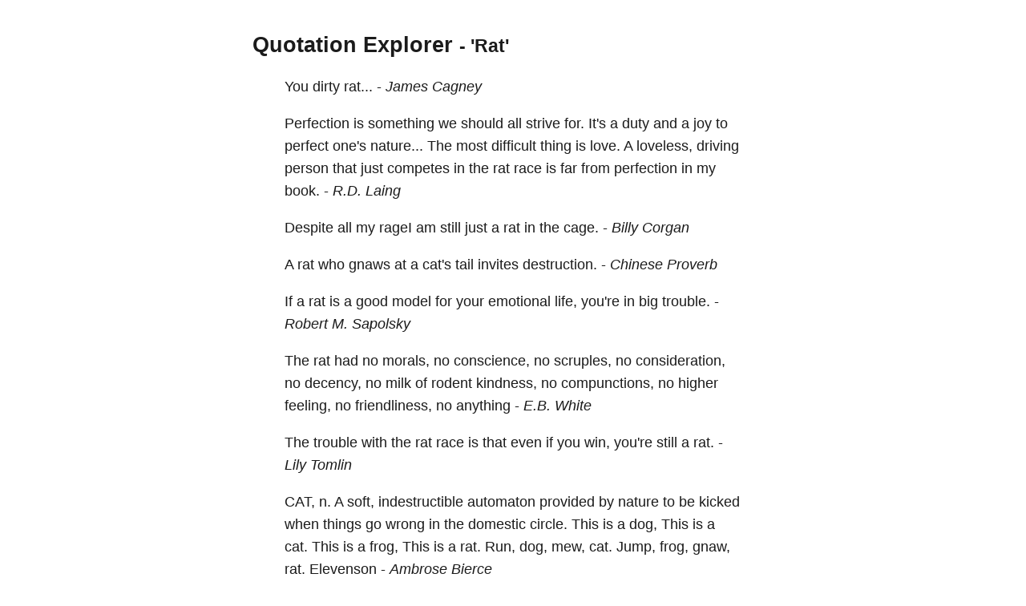

--- FILE ---
content_type: text/html; charset=utf-8
request_url: https://quotes.schollz.com/subject/rat
body_size: 12825
content:
<html>

<head>
<title>Quotation Explorer</title>
<meta name="viewport" content="width=device-width, initial-scale=1">
<style>
a { color: inherit; text-decoration:none; }
        body {
            font: 14px/1.25em sans-serif;
            margin: 40px auto;
            max-width: 650px;
            line-height: 1.6;
            font-size: 18px;
            color: #1b1b1b;
            padding: 0 10px
        }

        h1,
        h2,
        h3 {
            line-height: 1.2
        }

        a {
            text-decoration: none
        }
</style>
</head>

<body>
<script>
  (function(i,s,o,g,r,a,m){i['GoogleAnalyticsObject']=r;i[r]=i[r]||function(){
  (i[r].q=i[r].q||[]).push(arguments)},i[r].l=1*new Date();a=s.createElement(o),
  m=s.getElementsByTagName(o)[0];a.async=1;a.src=g;m.parentNode.insertBefore(a,m)
  })(window,document,'script','https://www.google-analytics.com/analytics.js','ga');

  ga('create', 'UA-2345677-18', 'auto');
  ga('send', 'pageview');

</script>

  <h2><a href="/">Quotation Explorer</a> <small> - 'Rat'</small></h2>
    
    <blockquote>You <a href='/subject/dirty'>dirty</a> <a href='/subject/rat'>rat...</a>   - <i><a href='/author/james cagney'>James Cagney</a> </i></blockquote>
    
    <blockquote><a href='/subject/perfection'>Perfection</a> is something we should all <a href='/subject/strive'>strive</a> <a href='/subject/for'>for.</a> <a href='/subject/it's'>It's</a> a <a href='/subject/duty'>duty</a> and a <a href='/subject/joy'>joy</a> to <a href='/subject/perfect'>perfect</a> <a href='/subject/one's'>one's</a> <a href='/subject/nature'>nature...</a> The most <a href='/subject/difficult'>difficult</a> <a href='/subject/thing'>thing</a> is <a href='/subject/love'>love.</a> A <a href='/subject/loveless'>loveless,</a> <a href='/subject/driving'>driving</a> <a href='/subject/person'>person</a> that just <a href='/subject/competes'>competes</a> in the <a href='/subject/rat'>rat</a> <a href='/subject/race'>race</a> is far from <a href='/subject/perfection'>perfection</a> in my <a href='/subject/book'>book.</a>   - <i><a href='/author/r.d. laing'>R.D. Laing</a> </i></blockquote>
    
    <blockquote><a href='/subject/despite'>Despite</a> all my <a href='/subject/ragei'>rageI</a> am still just a <a href='/subject/rat'>rat</a> in the <a href='/subject/cage'>cage.</a>   - <i><a href='/author/billy corgan'>Billy Corgan</a> </i></blockquote>
    
    <blockquote>A <a href='/subject/rat'>rat</a> who <a href='/subject/gnaws'>gnaws</a> at a <a href='/subject/cat's'>cat's</a> <a href='/subject/tail'>tail</a> <a href='/subject/invites'>invites</a> <a href='/subject/destruction'>destruction.</a>   - <i><a href='/author/chinese proverb'>Chinese Proverb</a> </i></blockquote>
    
    <blockquote>If a <a href='/subject/rat'>rat</a> is a <a href='/subject/good'>good</a> <a href='/subject/model'>model</a> for your <a href='/subject/emotional'>emotional</a> <a href='/subject/life'>life,</a> <a href='/subject/you're'>you're</a> in <a href='/subject/big'>big</a> <a href='/subject/trouble'>trouble.</a>   - <i><a href='/author/robert m. sapolsky'>Robert M. Sapolsky</a> </i></blockquote>
    
    <blockquote>The <a href='/subject/rat'>rat</a> had no <a href='/subject/morals'>morals,</a> no <a href='/subject/conscience'>conscience,</a> no <a href='/subject/scruples'>scruples,</a> no <a href='/subject/consideration'>consideration,</a> no <a href='/subject/decency'>decency,</a> no <a href='/subject/milk'>milk</a> of <a href='/subject/rodent'>rodent</a> <a href='/subject/kindness'>kindness,</a> no <a href='/subject/compunctions'>compunctions,</a> no <a href='/subject/higher'>higher</a> <a href='/subject/feeling'>feeling,</a> no <a href='/subject/friendliness'>friendliness,</a> no anything   - <i><a href='/author/e.b. white'>E.B. White</a> </i></blockquote>
    
    <blockquote>The <a href='/subject/trouble'>trouble</a> with the <a href='/subject/rat'>rat</a> <a href='/subject/race'>race</a> is that even if you <a href='/subject/win'>win,</a> <a href='/subject/you're'>you're</a> still a <a href='/subject/rat'>rat.</a>   - <i><a href='/author/lily tomlin'>Lily Tomlin</a> </i></blockquote>
    
    <blockquote><a href='/subject/cat'>CAT,</a> <a href='/subject/n'>n.</a> A <a href='/subject/soft'>soft,</a> <a href='/subject/indestructible'>indestructible</a> <a href='/subject/automaton'>automaton</a> <a href='/subject/provided'>provided</a> by <a href='/subject/nature'>nature</a> to be <a href='/subject/kicked'>kicked</a> when <a href='/subject/things'>things</a> go <a href='/subject/wrong'>wrong</a> in the <a href='/subject/domestic'>domestic</a> <a href='/subject/circle'>circle.</a> This is a <a href='/subject/dog'>dog,</a> This is a <a href='/subject/cat'>cat.</a> This is a <a href='/subject/frog'>frog,</a> This is a <a href='/subject/rat'>rat.</a> <a href='/subject/run'>Run,</a> <a href='/subject/dog'>dog,</a> <a href='/subject/mew'>mew,</a> <a href='/subject/cat'>cat.</a> <a href='/subject/jump'>Jump,</a> <a href='/subject/frog'>frog,</a> <a href='/subject/gnaw'>gnaw,</a> <a href='/subject/rat'>rat.</a> <a href='/subject/elevenson'>Elevenson</a>   - <i><a href='/author/ambrose bierce'>Ambrose Bierce</a> </i></blockquote>
    
    <blockquote>The next <a href='/subject/time'>time</a> you come to the <a href='/subject/cookie'>Cookie</a> <a href='/subject/jar'>Jar,</a> the <a href='/subject/coffeeâs'>coffee’s</a> on <a href='/subject/me'>me.</a> You could probably <a href='/subject/bottle'>bottle</a> that <a href='/subject/stuff'>stuff</a> of yours and <a href='/subject/sell'>sell</a> it for <a href='/subject/rat'>rat</a> <a href='/subject/poison'>poison.</a>   - <i><a href='/author/joanne fluke'>Joanne Fluke</a> </i></blockquote>
    
    <blockquote>The <a href='/subject/trouble'>trouble</a> with being in the <a href='/subject/rat'>rat</a> <a href='/subject/race'>race</a> is that even if you <a href='/subject/win'>win,</a> <a href='/subject/you're'>you're</a> still a <a href='/subject/rat'>rat.</a>   - <i><a href='/author/lily tomlin'>Lily Tomlin</a> </i></blockquote>
    
    <blockquote>i think that i was a <a href='/subject/rat'>rat</a> in <a href='/subject/rat'>rat</a> <a href='/subject/wheel'>wheel</a> in my <a href='/subject/previous'>previous</a> <a href='/subject/life'>life...</a> can not <a href='/subject/forget'>forget</a> the <a href='/subject/habit'>habit</a>   - <i><a href='/author/hiroko sakai'>Hiroko Sakai</a> </i></blockquote>
    
    <blockquote><a href='/subject/amen ''>Amen,'</a> I <a href='/subject/exclaim'>exclaim,</a> <a href='/subject/accidentally'>accidentally</a> <a href='/subject/spitting'>spitting</a> out a <a href='/subject/raisinet'>Raisinet.</a> I <a href='/subject/pick'>pick</a> up the <a href='/subject/chocolate'>chocolate</a> with a <a href='/subject/kleenex'>Kleenex</a> and <a href='/subject/stuff'>stuff</a> it in my <a href='/subject/purse'>purse.</a> <a href='/subject/ten'>Ten</a> <a href='/subject/bucks'>bucks</a> says a <a href='/subject/month'>month</a> from now I'll have <a href='/subject/forgotten'>forgotten</a> about it and <a href='/subject/will'>will</a> <a href='/subject/finally'>finally</a> have said <a href='/subject/heart'>heart</a> <a href='/subject/attack'>attack</a> when I <a href='/subject/assume'>assume</a> a <a href='/subject/rat'>rat</a> <a href='/subject/shat'>shat</a> in <a href='/subject/there'>there.</a>   - <i><a href='/author/jen lancaster'>Jen Lancaster</a> </i></blockquote>
    
    <blockquote>The <a href='/subject/trouble'>trouble</a> with the <a href='/subject/rat'>rat</a> <a href='/subject/race'>race</a> is that even if you <a href='/subject/win'>win</a> <a href='/subject/you're'>you're</a> still a <a href='/subject/rat'>rat.</a>  </blockquote>
    
    <blockquote>A <a href='/subject/rat'>rat</a> is neither <a href='/subject/good'>good</a> nor <a href='/subject/evil'>evil.</a> It just does what a <a href='/subject/rat'>rat</a> is <a href='/subject/suppose'>suppose</a> to <a href='/subject/do'>do.</a> From <a href='/subject/phantom'>Phantom</a>   - <i><a href='/author/jo nesbø'>Jo Nesbø</a> </i></blockquote>
    
    <blockquote><a href='/subject/scientific'>Scientific</a> <a href='/subject/prayer'>prayer</a> makes <a href='/subject/god'>God</a> a <a href='/subject/celestial'>celestial</a> <a href='/subject/lab'>lab</a> <a href='/subject/rat'>rat,</a> <a href='/subject/leading'>leading</a> to <a href='/subject/bad'>bad</a> <a href='/subject/science'>science</a> and <a href='/subject/worse'>worse</a> <a href='/subject/religion'>religion.</a>   - <i><a href='/author/michael shermer'>Michael Shermer</a> </i></blockquote>
    
    <blockquote>From a <a href='/subject/rat'>rat</a> <a href='/subject/hole'>hole</a> you can go to the <a href='/subject/stars'>stars</a> or from the <a href='/subject/stars'>stars</a> you can go to a <a href='/subject/rat'>rat</a> <a href='/subject/hole'>hole!</a> Your <a href='/subject/destiny'>destiny</a> is <a href='/subject/open'>open</a> to every <a href='/subject/possibility'>possibility!</a>   - <i><a href='/author/mehmet murat ildan'>Mehmet Murat ildan</a> </i></blockquote>
    
    <blockquote><a href='/subject/i'm'>I'm</a> not here to <a href='/subject/win'>win</a> the <a href='/subject/rat'>rat</a> <a href='/subject/race'>race</a> of <a href='/subject/materialism'>materialism.</a> I am here to <a href='/subject/experience'>experience</a> the <a href='/subject/depths'>depths</a> of my <a href='/subject/soul'>soul</a> in <a href='/subject/form'>form.</a>   - <i><a href='/author/erin fall haskell'>Erin Fall Haskell</a> </i></blockquote>
    
    <blockquote>A <a href='/subject/rat'>rat</a> in its <a href='/subject/stealing'>stealing</a> <a href='/subject/behavior'>behavior</a> may <a href='/subject/manage'>manage</a> to <a href='/subject/steal'>steal</a> <a href='/subject/gold'>gold</a> <a href='/subject/jewelry'>jewelry</a> and to make a <a href='/subject/nest'>nest</a> with it but that does not in anyway <a href='/subject/qualify'>qualify</a> the <a href='/subject/rat'>rat</a> to be a <a href='/subject/millionaire'>millionaire</a> though <a href='/subject/it's'>it's</a> <a href='/subject/gold'>gold</a> <a href='/subject/pieces'>pieces</a> be <a href='/subject/worth'>worth</a> that <a href='/subject/much'>much.</a>   - <i><a href='/author/newton gatambia'>Newton Gatambia</a> </i></blockquote>
    
    <blockquote><a href='/subject/private'>Private</a> <a href='/subject/benjamin'>Benjamin</a> <a href='/subject/lives'>lives</a> next <a href='/subject/door'>door</a> but one to <a href='/subject/bob'>Bob</a> <a href='/subject/cryer'>Cryer</a> from The <a href='/subject/bill'>Bill.</a> I once saw him <a href='/subject/crouching'>crouching</a> down behind a <a href='/subject/sycamore'>sycamore</a> <a href='/subject/tree'>tree</a> and using his <a href='/subject/nose'>nose</a> as an <a href='/subject/allen'>Allen</a> <a href='/subject/key'>Key</a> to <a href='/subject/release'>release</a> a <a href='/subject/starving'>starving</a> <a href='/subject/rat'>rat.</a>   - <i><a href='/author/st john morris'>St John Morris</a> </i></blockquote>
    
    <blockquote>To <a href='/subject/win'>win</a> the <a href='/subject/rat'>rat</a> <a href='/subject/race'>race,</a> you have to think and <a href='/subject/behave'>behave</a> like a <a href='/subject/cat'>cat.</a>   - <i><a href='/author/manoj vaz'>Manoj Vaz</a> </i></blockquote>
    
    <blockquote><a href='/subject/i'm'>I'm</a> <a href='/subject/conjuring'>conjuring</a> up a little <a href='/subject/fuck'>fuck</a> <a href='/subject/you "-hannah'>you."-Hannah</a> <a href='/subject/rat'>Rat</a> <a href='/subject/queens'>Queens</a> Vol <a href='/subject/1'>1</a>   - <i><a href='/author/kurtis j wiebe'>Kurtis J Wiebe</a> </i></blockquote>
    
    <blockquote>Four <a href='/subject/men'>men</a> <a href='/subject/killed'>killed</a> that <a href='/subject/day'>day.</a> The <a href='/subject/phrase'>phrase</a> <a href='/subject/sat'>sat</a> up in <a href='/subject/willie's'>Willie's</a> <a href='/subject/head'>head</a> like a <a href='/subject/rat'>rat</a> and made a <a href='/subject/nest'>nest</a> for itself there   - <i><a href='/author/sebastian barry'>Sebastian Barry</a> </i></blockquote>
    

    

    <blockquote>
    <form action="/search/" method = "POST">
    <small>
      Click any word or name in a quote to explore, or search for more. <a id="json" href="">[JSON]</a>&nbsp;<a href="https://github.com/schollz/quotation-explorer">[SOURCE]</a>&nbsp;
    </small>
    <input name="term">
    <input type="submit" value="Search">
    </form>
    </blockquote>

<script>
document.getElementById("json").setAttribute('href', window.location.href + ".json");
</script>
</body>

</html>
